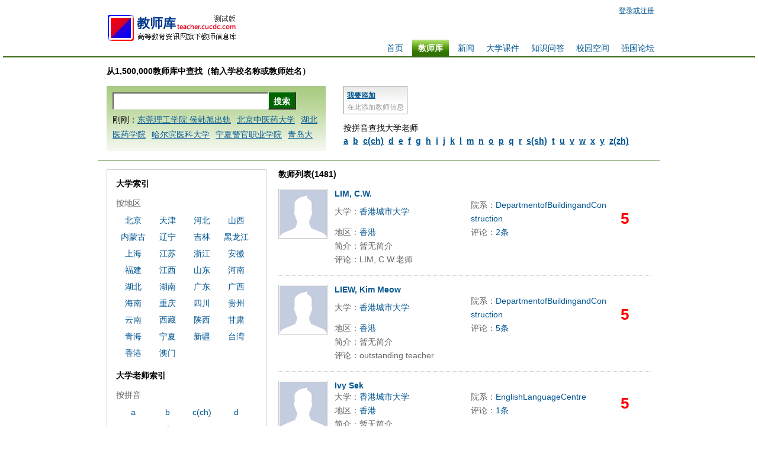

--- FILE ---
content_type: text/html; charset=utf-8
request_url: http://teacher.cucdc.com/laoshi/school/11425.html
body_size: 5480
content:

<!DOCTYPE html>
<html>
<head>
<meta http-equiv="X-UA-Compatible" content="IE=7" />
<meta http-equiv="Content-Type" content="text/html; charset=utf-8" />
<title>大学教师库_香港城市大学_高等教育资讯网</title>
<link href="http://www.cucdc.com/assets/t_common.css" rel="stylesheet" type="text/css" />
<link href="/style/search_1104.css" rel="stylesheet" type="text/css" />
</head>
<body>
<div id="header"><div id="hd_main"><div class="logo">
<a href="/"><img src="http://www.cucdc.com/assets/t_logo.gif" alt="高等教育资讯网大学教师库" title="高等教育资讯网大学教师库" border="0"></a></div><div class="hdrn"><div class="hdrtn" id="spanLoginState"><script type="text/javascript" charset="gb2312" id="scriptLogin" src="http://passport.cucdc.com/apps/userloginstate.aspx?returnurl=&clientid=spanLoginState"></script></div><div class="hdbn"><ul><li><a href="http://bbs.cucdc.com/">强国论坛</a></li><li><a href="http://space.cucdc.com/">校园空间</a></li><li><a href="http://ask.cucdc.com/">知识问答</a></li><li><a href="http://download.cucdc.com/">大学课件</a></li><li><a href="http://news.cucdc.com/">新闻</a></li><li class="lion">教师库</li><li><a href="http://www.cucdc.com/">首页</a></li></ul></div></div></div></div>
<div class="gg_950_90"><script type="text/javascript" src="http://img.cucdc.com/jsapp/js_950_90_a1.js?__t=2026011712"></script></div>
<div id="main">
<div id="msn"><span class="stxt">从1,500,000教师库中查找（输入学校名称或教师姓名）</span>
<div id="msnn"><div class="msnn1"><span class="sp_msnn1"><a href="/laoshi/join">我要添加</a>在此添加教师信息</span></div>
<div class="msnn2">按拼音查找大学老师<br><a href="/laoshi/abc/a.html">a</a><a href="/laoshi/abc/b.html">b</a><a href="/laoshi/abc/c.html">c(ch)</a><a href="/laoshi/abc/d.html">d</a><a href="/laoshi/abc/e.html">e</a><a href="/laoshi/abc/f.html">f</a><a href="/laoshi/abc/g.html">g</a><a href="/laoshi/abc/h.html">h</a><a href="/laoshi/abc/i.html">i</a><a href="/laoshi/abc/j.html">j</a><a href="/laoshi/abc/k.html">k</a><a href="/laoshi/abc/l.html">l</a><a href="/laoshi/abc/m.html">m</a><a href="/laoshi/abc/n.html">n</a><a href="/laoshi/abc/o.html">o</a><a href="/laoshi/abc/p.html">p</a><a href="/laoshi/abc/q.html">q</a><a href="/laoshi/abc/r.html">r</a><a href="/laoshi/abc/s.html">s(sh)</a><a href="/laoshi/abc/t.html">t</a><a href="/laoshi/abc/u.html">u</a><a href="/laoshi/abc/v.html">v</a><a href="/laoshi/abc/w.html">w</a><a href="/laoshi/abc/x.html">x</a><a href="/laoshi/abc/y.html">y</a><a href="/laoshi/abc/z.html">z(zh)</a></div></div>
<div class="sform">
<form action="/search/" id="fst"><input name="wd" type="text" class="q" id="kw" value="" /><input type="submit" value="搜索" class="sbtn" /></form>
<script type="text/javascript">
    var w = window, d = document, n = navigator;
    if (n.cookieEnabled) {
        d.write('<script src="http://www.cucdc.com/assets/t_dwsug.js"><\/script>');
    }
</script>
<div class="sfmlast">刚刚：<a href="/search/?wd=%E4%B8%9C%E8%8E%9E%E7%90%86%E5%B7%A5%E5%AD%A6%E9%99%A2+%E4%BE%AF%E9%9F%A9%E6%97%AD%E5%87%BA%E8%BD%A8">东莞理工学院 侯韩旭出轨</a><a href="/search/?wd=%E5%8C%97%E4%BA%AC%E4%B8%AD%E5%8C%BB%E8%8D%AF%E5%A4%A7%E5%AD%A6">北京中医药大学</a><a href="/search/?wd=%E6%B9%96%E5%8C%97%E5%8C%BB%E8%8D%AF%E5%AD%A6%E9%99%A2">湖北医药学院</a><a href="/search/?wd=%E5%93%88%E5%B0%94%E6%BB%A8%E5%8C%BB%E7%A7%91%E5%A4%A7%E5%AD%A6">哈尔滨医科大学</a><a href="/search/?wd=%E5%AE%81%E5%A4%8F%E8%AD%A6%E5%AE%98%E8%81%8C%E4%B8%9A%E5%AD%A6%E9%99%A2">宁夏警官职业学院</a><a href="/search/?wd=%E9%9D%92%E5%B2%9B%E5%A4%A7%E5%AD%A6">青岛大学</a><a href="/search/?wd=%E6%9D%8E%E5%8F%8B%E6%98%8E">李友明</a><a href="/search/?wd=%E4%BB%BB%E7%8E%89%E7%90%B4">任玉琴</a><a href="/search/?wd=%E6%97%B6">时</a><a href="/search/?wd=%E5%98%89%E5%85%B4%E8%81%8C%E4%B8%9A%E6%8A%80%E6%9C%AF%E5%AD%A6%E9%99%A2">嘉兴职业技术学院</a><a href="/search/?wd=%E9%9D%92%E5%B2%9B%E7%90%86%E5%B7%A5%E5%A4%A7%E5%AD%A6">青岛理工大学</a><a href="/search/?wd=%E5%9B%9B%E5%B7%9D%E5%B7%A5%E7%A8%8B%E8%81%8C%E4%B8%9A%E6%8A%80%E6%9C%AF%E5%AD%A6%E9%99%A2">四川工程职业技术学院</a><a href="/search/?wd=%E5%8D%8E%E4%B8%9C%E4%BA%A4%E9%80%9A%E5%A4%A7%E5%AD%A6%E4%BC%9F">华东交通大学伟</a><a href="/search/?wd=%E5%88%98%E6%96%8C+%E5%8D%97%E6%96%B9%E5%8C%BB%E7%A7%91%E5%A4%A7%E5%AD%A6%E5%8D%97%E6%96%B9%E5%8C%BB%E9%99%A2">刘斌 南方医科大学南方医院</a><a href="/search/?wd=%E9%99%95%E8%A5%BF%E7%A7%91%E6%8A%80%E5%A4%A7%E5%AD%A6">陕西科技大学</a><a href="/search/?wd=%E8%BF%9E%E4%BA%91%E6%B8%AF%E8%81%8C%E4%B8%9A%E6%8A%80%E6%9C%AF%E5%AD%A6%E9%99%A2">连云港职业技术学院</a><a href="/search/?wd=%E7%83%9F%E5%8F%B0%E5%8D%97%E5%B1%B1%E5%AD%A6%E9%99%A2">烟台南山学院</a><a href="/search/?wd=%E5%AE%8B%E5%B7%8D">宋巍</a><a href="/search/?wd=%E7%BB%A5%E5%8C%96%E5%AD%A6%E9%99%A2">绥化学院</a><a href="/search/?wd=%E5%BC%A0%E4%B8%B9">张丹</a></div>
</div>
</div>
<div id="searchresult">
<div id="searchrlsn">
<div class="tslist">
<div id="panelList">
	
<div class="tslbtxt">教师列表(1481)</div>

<table border="0" cellpadding="0" cellspacing="0" class="tsitem">
<tr>
<td valign="top" class="tsitempic"><a href="/laoshi/1419818.html" target="_blank"><img src="http://passport.cucdc.com/images/user/userdefaultpic.gif" title="香港城市大学LIM, C.W.老师"></a></td>
<td valign="top" class="tsitemr"><p class="tstname"><a href="/laoshi/1419818.html" target="_blank">LIM, C.W.</a></p>
<table border="0" cellspacing="0" cellpadding="0" class="tssx">
<tr>
<td class="tssxttd">大学：<a href="/laoshi/school/11425.html">香港城市大学</a></td>
<td class="tssxttd">院系：<a href="/laoshi/department/16097.html">DepartmentofBuildingandConstruction</a></td>
<td rowspan="2" class="tssxtrank">5</td>
</tr>
<tr>
<td class="tssxttd">地区：<a href="/school/province/81.html">香港</a></td>
<td class="tssxttd">评论：<a href="/laoshi/comment/1419818.html">2条</a></td>
</tr>
<tr>
<td colspan="3" valign="top"><div class="tssxtcmt">简介：暂无简介<br />评论：LIM, C.W.老师</div></td>
</tr>
</table>
</td>
</tr>
</table>

<table border="0" cellpadding="0" cellspacing="0" class="tsitem">
<tr>
<td valign="top" class="tsitempic"><a href="/laoshi/2079122.html" target="_blank"><img src="http://passport.cucdc.com/images/user/userdefaultpic.gif" title="香港城市大学LIEW, Kim Meow老师"></a></td>
<td valign="top" class="tsitemr"><p class="tstname"><a href="/laoshi/2079122.html" target="_blank">LIEW, Kim Meow</a></p>
<table border="0" cellspacing="0" cellpadding="0" class="tssx">
<tr>
<td class="tssxttd">大学：<a href="/laoshi/school/11425.html">香港城市大学</a></td>
<td class="tssxttd">院系：<a href="/laoshi/department/16097.html">DepartmentofBuildingandConstruction</a></td>
<td rowspan="2" class="tssxtrank">5</td>
</tr>
<tr>
<td class="tssxttd">地区：<a href="/school/province/81.html">香港</a></td>
<td class="tssxttd">评论：<a href="/laoshi/comment/2079122.html">5条</a></td>
</tr>
<tr>
<td colspan="3" valign="top"><div class="tssxtcmt">简介：暂无简介<br />评论：outstanding teacher</div></td>
</tr>
</table>
</td>
</tr>
</table>

<table border="0" cellpadding="0" cellspacing="0" class="tsitem">
<tr>
<td valign="top" class="tsitempic"><a href="/laoshi/1750136.html" target="_blank"><img src="http://passport.cucdc.com/images/user/userdefaultpic.gif" title="香港城市大学Ivy Sek老师"></a></td>
<td valign="top" class="tsitemr"><p class="tstname"><a href="/laoshi/1750136.html" target="_blank">Ivy Sek</a></p>
<table border="0" cellspacing="0" cellpadding="0" class="tssx">
<tr>
<td class="tssxttd">大学：<a href="/laoshi/school/11425.html">香港城市大学</a></td>
<td class="tssxttd">院系：<a href="/laoshi/department/15407.html">EnglishLanguageCentre</a></td>
<td rowspan="2" class="tssxtrank">5</td>
</tr>
<tr>
<td class="tssxttd">地区：<a href="/school/province/81.html">香港</a></td>
<td class="tssxttd">评论：<a href="/laoshi/comment/1750136.html">1条</a></td>
</tr>
<tr>
<td colspan="3" valign="top"><div class="tssxtcmt">简介：暂无简介<br />评论：She is not only enthusiastic, but also pretty~~!:)</div></td>
</tr>
</table>
</td>
</tr>
</table>

<table border="0" cellpadding="0" cellspacing="0" class="tsitem">
<tr>
<td valign="top" class="tsitempic"><a href="/laoshi/2268766.html" target="_blank"><img src="http://passport.cucdc.com/images/user/userdefaultpic.gif" title="香港城市大学TONG Kam Pang老师"></a></td>
<td valign="top" class="tsitemr"><p class="tstname"><a href="/laoshi/2268766.html" target="_blank">TONG Kam Pang</a></p>
<table border="0" cellspacing="0" cellpadding="0" class="tssx">
<tr>
<td class="tssxttd">大学：<a href="/laoshi/school/11425.html">香港城市大学</a></td>
<td class="tssxttd">院系：<a href="/laoshi/department/15408.html">SchoolofCreativeMedia</a></td>
<td rowspan="2" class="tssxtrank">5</td>
</tr>
<tr>
<td class="tssxttd">地区：<a href="/school/province/81.html">香港</a></td>
<td class="tssxttd">评论：<a href="/laoshi/comment/2268766.html">1条</a></td>
</tr>
<tr>
<td colspan="3" valign="top"><div class="tssxtcmt">简介：暂无简介<br />评论：很耐心,很多我不明白的課題,他詳細解釋,只求讓我明白,真的少有好老師!</div></td>
</tr>
</table>
</td>
</tr>
</table>

<table border="0" cellpadding="0" cellspacing="0" class="tsitem">
<tr>
<td valign="top" class="tsitempic"><a href="/laoshi/1569601.html" target="_blank"><img src="http://passport.cucdc.com/images/user/userdefaultpic.gif" title="香港城市大学PENG, Shaoliang老师"></a></td>
<td valign="top" class="tsitemr"><p class="tstname"><a href="/laoshi/1569601.html" target="_blank">PENG, Shaoliang</a></p>
<table border="0" cellspacing="0" cellpadding="0" class="tssx">
<tr>
<td class="tssxttd">大学：<a href="/laoshi/school/11425.html">香港城市大学</a></td>
<td class="tssxttd">院系：<a href="/laoshi/department/12706.html">DepartmentofComputerScience</a></td>
<td rowspan="2" class="tssxtrank">8</td>
</tr>
<tr>
<td class="tssxttd">地区：<a href="/school/province/81.html">香港</a></td>
<td class="tssxttd">评论：<a href="/laoshi/comment/1569601.html">2条</a></td>
</tr>
<tr>
<td colspan="3" valign="top"><div class="tssxtcmt">简介：暂无简介<br />评论：nice teacher and handsome man</div></td>
</tr>
</table>
</td>
</tr>
</table>

<table border="0" cellpadding="0" cellspacing="0" class="tsitem">
<tr>
<td valign="top" class="tsitempic"><a href="/laoshi/2273220.html" target="_blank"><img src="http://passport.cucdc.com/images/user/userdefaultpic.gif" title="香港城市大学ZHOU, Xingbei老师"></a></td>
<td valign="top" class="tsitemr"><p class="tstname"><a href="/laoshi/2273220.html" target="_blank">ZHOU, Xingbei</a></p>
<table border="0" cellspacing="0" cellpadding="0" class="tssx">
<tr>
<td class="tssxttd">大学：<a href="/laoshi/school/11425.html">香港城市大学</a></td>
<td class="tssxttd">院系：<a href="/laoshi/department/12706.html">DepartmentofComputerScience</a></td>
<td rowspan="2" class="tssxtrank">5</td>
</tr>
<tr>
<td class="tssxttd">地区：<a href="/school/province/81.html">香港</a></td>
<td class="tssxttd">评论：<a href="/laoshi/comment/2273220.html">1条</a></td>
</tr>
<tr>
<td colspan="3" valign="top"><div class="tssxtcmt">简介：暂无简介<br />评论：周老师上课非常清晰明了由浅入深语言生动回味无穷</div></td>
</tr>
</table>
</td>
</tr>
</table>

<table border="0" cellpadding="0" cellspacing="0" class="tsitem">
<tr>
<td valign="top" class="tsitempic"><a href="/laoshi/1779724.html" target="_blank"><img src="http://passport.cucdc.com/images/user/userdefaultpic.gif" title="香港城市大学钱华老师"></a></td>
<td valign="top" class="tsitemr"><p class="tstname"><a href="/laoshi/1779724.html" target="_blank">钱华</a></p>
<table border="0" cellspacing="0" cellpadding="0" class="tssx">
<tr>
<td class="tssxttd">大学：<a href="/laoshi/school/11425.html">香港城市大学</a></td>
<td class="tssxttd">院系：<a href="/laoshi/department/16094.html">ChineseCivilisationCentre</a></td>
<td rowspan="2" class="tssxtrank">8</td>
</tr>
<tr>
<td class="tssxttd">地区：<a href="/school/province/81.html">香港</a></td>
<td class="tssxttd">评论：<a href="/laoshi/comment/1779724.html">1条</a></td>
</tr>
<tr>
<td colspan="3" valign="top"><div class="tssxtcmt">简介：暂无简介<br />评论：老同学在大陆给你评价，祝愿你万事如意！</div></td>
</tr>
</table>
</td>
</tr>
</table>

<table border="0" cellpadding="0" cellspacing="0" class="tsitem">
<tr>
<td valign="top" class="tsitempic"><a href="/laoshi/1824248.html" target="_blank"><img src="http://passport.cucdc.com/images/user/userdefaultpic.gif" title="香港城市大学YUEN, Kwok Kit Richard老师"></a></td>
<td valign="top" class="tsitemr"><p class="tstname"><a href="/laoshi/1824248.html" target="_blank">YUEN, Kwok Kit Richard</a></p>
<table border="0" cellspacing="0" cellpadding="0" class="tssx">
<tr>
<td class="tssxttd">大学：<a href="/laoshi/school/11425.html">香港城市大学</a></td>
<td class="tssxttd">院系：<a href="/laoshi/department/16097.html">DepartmentofBuildingandConstruction</a></td>
<td rowspan="2" class="tssxtrank">5</td>
</tr>
<tr>
<td class="tssxttd">地区：<a href="/school/province/81.html">香港</a></td>
<td class="tssxttd">评论：<a href="/laoshi/comment/1824248.html">1条</a></td>
</tr>
<tr>
<td colspan="3" valign="top"><div class="tssxtcmt">简介：暂无简介<br />评论：袁老师英文发音非常标准，非常好听。讲课重点突出，针对性强</div></td>
</tr>
</table>
</td>
</tr>
</table>

<table border="0" cellpadding="0" cellspacing="0" class="tsitem">
<tr>
<td valign="top" class="tsitempic"><a href="/laoshi/1516605.html" target="_blank"><img src="http://passport.cucdc.com/images/user/userdefaultpic.gif" title="香港城市大学MA Alfred K W老师"></a></td>
<td valign="top" class="tsitemr"><p class="tstname"><a href="/laoshi/1516605.html" target="_blank">MA Alfred K W</a></p>
<table border="0" cellspacing="0" cellpadding="0" class="tssx">
<tr>
<td class="tssxttd">大学：<a href="/laoshi/school/11425.html">香港城市大学</a></td>
<td class="tssxttd">院系：<a href="/laoshi/department/16095.html">DepartmentofAccountancy</a></td>
<td rowspan="2" class="tssxtrank">5</td>
</tr>
<tr>
<td class="tssxttd">地区：<a href="/school/province/81.html">香港</a></td>
<td class="tssxttd">评论：<a href="/laoshi/comment/1516605.html">1条</a></td>
</tr>
<tr>
<td colspan="3" valign="top"><div class="tssxtcmt">简介：暂无简介<br />评论：very helpful</div></td>
</tr>
</table>
</td>
</tr>
</table>

<table border="0" cellpadding="0" cellspacing="0" class="tsitem">
<tr>
<td valign="top" class="tsitempic"><a href="/laoshi/2098743.html" target="_blank"><img src="http://passport.cucdc.com/images/user/userdefaultpic.gif" title="香港城市大学LI Zhaolin Erick老师"></a></td>
<td valign="top" class="tsitemr"><p class="tstname"><a href="/laoshi/2098743.html" target="_blank">LI Zhaolin Erick</a></p>
<table border="0" cellspacing="0" cellpadding="0" class="tssx">
<tr>
<td class="tssxttd">大学：<a href="/laoshi/school/11425.html">香港城市大学</a></td>
<td class="tssxttd">院系：<a href="/laoshi/department/27504.html">DepartmentofManagementSciences</a></td>
<td rowspan="2" class="tssxtrank">5</td>
</tr>
<tr>
<td class="tssxttd">地区：<a href="/school/province/81.html">香港</a></td>
<td class="tssxttd">评论：<a href="/laoshi/comment/2098743.html">2条</a></td>
</tr>
<tr>
<td colspan="3" valign="top"><div class="tssxtcmt">简介：暂无简介<br />评论：The use of simulation game was nice. Sad to kno...</div></td>
</tr>
</table>
</td>
</tr>
</table>

<div class="tspager"><b class="thispage">1</b><a href="/search/?provinceid=0&cityid=0&schoolid=11425&departmentid=0&abc=&wd=&page=2">2</a><a href="/search/?provinceid=0&cityid=0&schoolid=11425&departmentid=0&abc=&wd=&page=3">3</a><a href="/search/?provinceid=0&cityid=0&schoolid=11425&departmentid=0&abc=&wd=&page=4">4</a><a href="/search/?provinceid=0&cityid=0&schoolid=11425&departmentid=0&abc=&wd=&page=5">5</a><a href="/search/?provinceid=0&cityid=0&schoolid=11425&departmentid=0&abc=&wd=&page=6">6</a><a href="/search/?provinceid=0&cityid=0&schoolid=11425&departmentid=0&abc=&wd=&page=7">7</a><a href="/search/?provinceid=0&cityid=0&schoolid=11425&departmentid=0&abc=&wd=&page=8">8</a><a href="/search/?provinceid=0&cityid=0&schoolid=11425&departmentid=0&abc=&wd=&page=2">下页</a><a href="/search/?provinceid=0&cityid=0&schoolid=11425&departmentid=0&abc=&wd=&page=149">末页</a>&nbsp;共 149 页</div>
</div>
</div>
<div id="searchnav"><span class="snbtxt">大学索引</span><span class="sntxt">按地区</span>
<div class="prolist"><a href="/school/province/11.html">北京</a><a href="/school/province/12.html">天津</a><a href="/school/province/13.html">河北</a><a href="/school/province/14.html">山西</a><a href="/school/province/15.html">内蒙古</a><a href="/school/province/21.html">辽宁</a><a href="/school/province/22.html">吉林</a><a href="/school/province/23.html">黑龙江</a><a href="/school/province/31.html">上海</a><a href="/school/province/32.html">江苏</a><a href="/school/province/33.html">浙江</a><a href="/school/province/34.html">安徽</a><a href="/school/province/35.html">福建</a><a href="/school/province/36.html">江西</a><a href="/school/province/37.html">山东</a><a href="/school/province/41.html">河南</a><a href="/school/province/42.html">湖北</a><a href="/school/province/43.html">湖南</a><a href="/school/province/44.html">广东</a><a href="/school/province/45.html">广西</a><a href="/school/province/46.html">海南</a><a href="/school/province/50.html">重庆</a><a href="/school/province/51.html">四川</a><a href="/school/province/52.html">贵州</a><a href="/school/province/53.html">云南</a><a href="/school/province/54.html">西藏</a><a href="/school/province/61.html">陕西</a><a href="/school/province/62.html">甘肃</a><a href="/school/province/63.html">青海</a><a href="/school/province/64.html">宁夏</a><a href="/school/province/65.html">新疆</a><a href="/school/province/71.html">台湾</a><a href="/school/province/81.html">香港</a><a href="/school/province/82.html">澳门</a></div><br />
<span class="snbtxt">大学老师索引</span><span class="sntxt">按拼音</span>
<div class="prolist"><a href="/laoshi/abc/a.html">a</a><a href="/laoshi/abc/b.html">b</a><a href="/laoshi/abc/c.html">c(ch)</a><a href="/laoshi/abc/d.html">d</a><a href="/laoshi/abc/e.html">e</a><a href="/laoshi/abc/f.html">f</a><a href="/laoshi/abc/g.html">g</a><a href="/laoshi/abc/h.html">h</a><a href="/laoshi/abc/i.html">i</a><a href="/laoshi/abc/j.html">j</a><a href="/laoshi/abc/k.html">k</a><a href="/laoshi/abc/l.html">l</a><a href="/laoshi/abc/m.html">m</a><a href="/laoshi/abc/n.html">n</a><a href="/laoshi/abc/o.html">o</a><a href="/laoshi/abc/p.html">p</a><a href="/laoshi/abc/q.html">q</a><a href="/laoshi/abc/r.html">r</a><a href="/laoshi/abc/s.html">s(sh)</a><a href="/laoshi/abc/t.html">t</a><a href="/laoshi/abc/u.html">u</a><a href="/laoshi/abc/v.html">v</a><a href="/laoshi/abc/w.html">w</a><a href="/laoshi/abc/x.html">x</a><a href="/laoshi/abc/y.html">y</a><a href="/laoshi/abc/z.html">z(zh)</a></div>
</div>
</div>
</div>
</div>
<div id="footer">欢迎联系我们，提出您的宝贵意见　意见反馈：<a href="http://www.cucdc.com/home/feedback.aspx" target="_blank">feedback</a><br /><a href="http://www.cucdc.com/" target="_blank">网站首页</a>　|　<a href="http://www.cucdc.com/home/aboutus.aspx" target="_blank">关于我们</a>　|　<a href="http://www.cucdc.com/help/" target="_blank">帮助中心</a>　|　<a href="http://www.cucdc.com/home/contactus.aspx" target="_blank">联系我们</a><br />高等教育资讯网版权所有<br />Copyright &copy; 2008-现在 Cucdc</div>
<script type="text/javascript" src="http://www.cucdc.com/js/tongji.js"></script>
</body>
</html>

--- FILE ---
content_type: text/css
request_url: http://www.cucdc.com/assets/t_common.css
body_size: 1060
content:
body { font-family: arial; font-size: 14px; margin: 0; padding: 5px; }
form { margin: 0; padding: 0; }
input, select, textarea { font-family: arial; font-size: 14px; }
.aspNetHidden { display: none; }
div, p, td { word-wrap: break-word; word-break: normal; word-break: break-all; }
#header { border-bottom-width: 2px; border-bottom-style: solid; border-bottom-color: #3A6A14; height: 90px; overflow: hidden; }
    #header #hd_main { margin: auto; width: 950px; overflow:hidden; }

    #header .logo { width: 250px; height: 90px; text-align: center; float: left; overflow: hidden; }
        #header .logo img { margin-top: 20px; }

    #header .hdrn { height: 90px; width: 500px; float: right; overflow: hidden; }
    #header .hdrtn { height: 25px; overflow: hidden; line-height: 25px; margin-bottom: 37px; text-align: right; }

        #header .hdrtn a { color: #005590; text-decoration: underline; margin-right: 10px; font-size: 12px; }
    #header .hdbn { height: 28px; line-height: 28px; text-align: right; }
        #header .hdbn ul { margin: 0; padding: 0; list-style-type: none; }
        #header .hdbn li { float: right; padding-right: 10px; padding-left: 10px; overflow: hidden; }

        #header .hdbn a { color: #005590; text-decoration: none; }
            #header .hdbn a:visited { color: #005590; text-decoration: none; }
            #header .hdbn a:hover { color: #005590; text-decoration: underline; }
    #header .lion { color: #FFF; background-image: url(http://teacher.cucdc.com/style/images/2011/li_on.gif); font-weight: bold; padding-right: 10px; padding-left: 10px; background-repeat: repeat-x; margin-right: 5px; margin-left: 5px; }
#main { margin: auto; width: 950px; }
#fst { position: relative; }
#main #msn { padding: 15px; border-bottom-width: 1px; border-bottom-style: solid; border-bottom-color: #3A6A14; }
#main .stxt { font-weight: bold; color: #000; display: block; padding-bottom: 15px; }
#main .sform { padding: 10px; width: 350px; background-image: url(http://teacher.cucdc.com/style/images/2011/hsf_bg.jpg); background-repeat: repeat-x; height: 90px; }
#main .q { margin: 0; border-top-width: 2px; border-right-width: 1px; border-bottom-width: 1px; border-left-width: 2px; border-top-style: solid; border-right-style: solid; border-bottom-style: solid; border-left-style: solid; border-top-color: #666; border-right-color: #EAEAEA; border-bottom-color: #EAEAEA; border-left-color: #666; height: 26px; line-height: 26px; width: 250px; padding-top: 0; padding-right: 5px; padding-bottom: 0; padding-left: 5px; }
#main .sbtn { height: 30px; line-height: 30px; margin: 0; background-color: #060; border-top-width: 1px; border-right-width: 2px; border-bottom-width: 2px; border-left-width: 1px; border-top-style: solid; border-right-style: solid; border-bottom-style: solid; border-left-style: solid; border-top-color: #EAEAEA; border-right-color: #333; border-bottom-color: #333; border-left-color: #EAEAEA; color: #FFF; cursor: pointer; font-weight: bold; padding-top: 0; padding-right: 8px; padding-bottom: 0; padding-left: 8px; }
#main .sform a { color: #005590; text-decoration: underline; margin-right: 10px; }
#main .sfmlast { line-height: 25px; height: 50px; overflow: hidden; padding-top: 5px; }

#main #msnn { float: right; width: 520px; overflow: hidden; }
#main .msnn1 { height: 60px; overflow: hidden; margin: 0; padding: 0; }
#main .sp_msnn1 { background-image: url(http://teacher.cucdc.com/style/images/2011/msn_nbg.gif); background-repeat: repeat-x; height: 36px; border: 1px solid #999; color: #999; font-size: 12px; float: left; margin-right: 15px; line-height: 20px; text-align: left; padding: 5px; }
    #main .sp_msnn1 a { font-weight: bold; color: #005590; text-decoration: underline; display: block; }
#main .msnn2 { line-height: 22px; }

    #main .msnn2 a { font-weight: bold; color: #005590; text-decoration: underline; margin-right: 8px; }
#errdiv { padding: 50px; margin: 0; border-bottom-width: 1px; border-bottom-style: solid; border-bottom-color: #3A6A14; text-align: center; }

#footer { margin: auto; width: 950px; text-align: center; padding-top: 15px; padding-bottom: 15px; font-size: 12px; color: #999; line-height: 1.7em; }
    #footer a { color: #005590; text-decoration: underline; }
        #footer a:visited { color: #005590; text-decoration: underline; }
        #footer a:hover { color: #005590; text-decoration: none; }

--- FILE ---
content_type: text/css
request_url: http://teacher.cucdc.com/style/search_1104.css
body_size: 886
content:
#searchresult { padding: 15px; margin: 0px; border-bottom-width: 1px; border-bottom-style: solid; border-bottom-color: #3A6A14; }
#searchrlsn { height: 100% !important; overflow: hidden !important; }
.tslist { margin: 0px; padding: 0px; float: right; width: 630px; overflow: hidden; }
.tslist a  { color: #005590; text-decoration: none; }
.tslist a:visited { color: #005590; text-decoration: none; }
.tslist a:hover { color: #005590; text-decoration: underline; }
.tslist p { margin: 0px; padding: 0px; }
.tslbtxt { font-weight: bold; }

#pxdiv { position: absolute; width: 70px; background-color: #F7F7F7; z-index: 10; margin-left: 550px; text-align: center; line-height: 22px; height: 22px; font-size: 12px; border: 1px solid #CCC; overflow: hidden; }
#pxdiv a  { color: #005590; text-decoration: none; display: block; }
#pxdiv a:visited { color: #005590; text-decoration: none; display: block; }
#pxdiv a:hover { color: #005590; text-decoration: underline; display: block; }

.tsitem { width: 100%; border-bottom-width: 1px; border-bottom-style: dotted; border-bottom-color: #CCC; margin-top: 15px; }
.tsitempic { padding-bottom: 15px; width: 95px; }
.tsitempic img { width: 80px; padding: 1px; border: 1px solid #CCC; }
.tsitemr { padding-bottom: 15px; }
.tstname { font-weight: bold; }
.tssx { color: #666; line-height: 1.7em; font-size: 14px; }
.tssxttd { width: 230px; overflow: hidden; }
.tssxtrank { font-size: 26px; font-weight: bold; color: #F00; text-align: center; width: 60px; overflow: hidden; }
.tssxtcmt { line-height: 1.7em; overflow: hidden; margin: 0px; padding: 0px; width: 520px; }
.tssxtcmt p { padding: 0px; margin: 0px; }
.tspager{ text-align:center; font-size: 12px; line-height: 19px; font-family:\5B8B\4F53,Arial Narrow,arial,serif; padding: 15px; }
.tspager a{display:inline-block; color:#fff; border:1px solid #2567AF; background:#1182D9; margin-top: 2px; margin-right: 2px; margin-bottom: 2px; margin-left: 2px; padding-top: 0; padding-right: 6px; padding-bottom: 0; padding-left: 6px; text-decoration: none;}
.tspager a.act{border:1px solid #f00; background:#f60; margin-top: 2px; margin-bottom: 2px;}
.tspager a:visited {color: #FFFFFF; text-decoration: none; margin-top: 2px; margin-bottom: 2px;}
.tspager a:hover{background:#fff; color:#f30; text-decoration: none; margin-top: 2px; margin-bottom: 2px;}
.tspager .thispage {border:1px solid #f00; background:#f60; margin-top: 2px; margin-right: 2px; margin-bottom: 2px; margin-left: 2px; padding-right: 6px; padding-bottom: 0px; padding-left: 6px; display: inline-block; padding-top: 0px; color: #FFFFFF;}
.tspager span { border:1px solid #f00; background:#f60; margin-top: 0px; margin-right: 2px; margin-bottom: 0px; margin-left: 2px; padding-right: 6px; padding-bottom: 0px; padding-left: 6px; display: inline-block; padding-top: 0px; color: #FFFFFF; }
.none { padding: 20px; line-height: 2em; }


#searchnav { width: 238px; margin: 0px; padding: 15px; overflow: hidden; border: 1px solid #CCC; }
.snbtxt { font-weight: bold; display: block; }

.sntxt { color: #666; display: block; margin-top: 15px; margin-bottom: 5px; }
.prolist { height: 100%; overflow: hidden; }
.prolist a { width: 58px; display: block; float: left; line-height: 2em; text-decoration: none; color: #005590; text-align: center; }
.prolist a:visited { width: 58px; display: block; float: left; line-height: 2em; text-decoration: none; color: #005590; text-align: center; }
.prolist a:hover { width: 58px; display: block; float: left; line-height: 2em; text-decoration: underline; color: #005590; text-align: center; }


--- FILE ---
content_type: application/javascript
request_url: http://www.cucdc.com/assets/t_dwsug.js
body_size: 3892
content:
(function () {
    var M = navigator.userAgent.indexOf("MSIE") != -1 && !window.opera; var V = (document.compatMode == "BackCompat"); function I(C) { return document.getElementById(C) } function K(C) { return document.createElement(C) } function S(C) { return String(C).replace(new RegExp("(^[\\s\\t\\xa0\\u3000]+)|([\\u3000\\xa0\\s\\t]+\x24)", "g"), "") } function U(C) { return String(C).replace(new RegExp("[\\s\\t\\xa0\\u3000]", "g"), "") } function P(G, X, C) { if (M) { G.attachEvent("on" + X, (function (Y) { return function () { C.call(Y) } })(G)) } else { G.addEventListener(X, C, false) } } function N(C) { if (M) { C.returnValue = false } else { C.preventDefault() } } function R(X) { if (M) { var G = document.createStyleSheet(); G.cssText = X } else { var C = document.createElement("style"); C.type = "text/css"; C.appendChild(document.createTextNode(X)); document.getElementsByTagName("HEAD")[0].appendChild(C) } } function H(G) { var X = document.forms[0]; for (var Y in G) { if (G[Y] == undefined) { if (I("bdsug_ipt_" + Y)) { X.removeChild(I("bdsug_ipt_" + Y)) } } else { if (!O(Y)) { X.appendChild(C(Y, G[Y])) } else { O(Y).value = G[Y] } } } function C(Z, b) { var a = K("INPUT"); a.type = "hidden"; a.name = Z; a.id = "bdsug_ipt_" + Z; a.value = b; return a } } function O(Y) { var X = document.forms[0]; var G = false; var C = X.getElementsByTagName("INPUT"); for (var Z = 0; Z < C.length; Z++) { if (Y == C[Z].getAttribute("name")) { G = C[Z]; return G } else { G = false } } } function L(G) { var X = document.forms[0]; for (var C in G) { if (C == "f") { if (O("f")) { if (O("f").id == "bdsug_ipt_f") { X.removeChild(I("bdsug_ipt_f")) } else { O("f").value = "8" } } } else { if (I("bdsug_ipt_" + C)) { X.removeChild(I("bdsug_ipt_" + C)) } } } } var A = 0; if (typeof window.bdsug != "object" || window.bdsug == null) { window.bdsug = {} } bdsug.sug = {}; bdsug.sugkeywatcher = {}; var J = (function () { function C(b) { var Z = this.__MSG_QS__; if (!Z[b]) { Z[b] = [] } for (var a = 1, X = arguments.length, Y; a < X; a++) { Z[b].push(arguments[a]) } } function G(Y) { var Z = this.__MSG_QS__[Y.type]; if (Z == null) { return } for (var a = 0, X = Z.length; a < X; a++) { Z[a].rm(Y) } } return { ini: function (X) { X.__MSG_QS__ = {}; X.on = C; X.dm = G; return X } } })(); var F = (function () { var X = I("kw"); var f; var i = 0; var C = 0; var d = ""; var Y = ""; var c; var k = false; var a = true; var h; function Z() { if (a) { A = new Date().getTime(); F.dm({ type: "start" }); a = false } } function e(o) { if (a) { A = new Date().getTime(); F.dm({ type: "start" }); a = false } o = o || window.event; if (o.keyCode == 9 || o.keyCode == 27) { F.dm({ type: "hide_div" }) } if (o.keyCode == 13) { N(o); F.dm({ type: "key_enter" }) } if (o.keyCode == 86 && o.ctrlKey) { H({ n: 2 }) } if (f.style.display != "none") { if (o.keyCode == 38) { N(o); F.dm({ type: "key_up" }) } if (o.keyCode == 40) { F.dm({ type: "key_down" }) } } else { if (o.keyCode == 38 || o.keyCode == 40) { F.dm({ type: "need_data", wd: X.value }) } } } function l() { var o = X.value; if (o == d && o != "" && o != Y && o != c) { if (C == 0) { C = setTimeout(function () { F.dm({ type: "need_data", wd: o }) }, 100) } } else { clearTimeout(C); C = 0; d = o; if (o == "") { F.dm({ type: "hide_div" }) } if (Y != X.value) { Y = "" } } } function m() { i = setInterval(l, 10) } function g() { clearInterval(i) } function j() { if (k) { window.event.cancelBubble = true; window.event.returnValue = false; k = false } } function b(o) { X.blur(); X.setAttribute("autocomplete", o); X.focus() } function G(o) { var o = o || window.event; if (o.keyCode == 13) { N(o) } } X.setAttribute("autocomplete", "off"); var n = false; bdsug.sugkeywatcher.on = function () { if (!n) { if (M) { X.attachEvent("onkeydown", e) } else { X.addEventListener("keydown", e, false) } n = true } }; bdsug.sugkeywatcher.off = function () { if (n) { if (M) { X.detachEvent("onkeydown", e) } else { X.removeEventListener("keydown", e, false) } n = false } }; bdsug.sugkeywatcher.on(); P(X, "mousedown", Z); P(X, "beforedeactivate", j); if (window.opera) { P(X, "keypress", G) } return J.ini({ rm: function (o) { switch (o.type) { case "div_ready": f = o.sdiv; Y = X.value; m(); break; case "clk_submit": g(); X.blur(); X.value = o.wd; break; case "ent_submit": g(); X.blur(); break; case "key_select": c = o.selected; break; case "close": g(); b("on"); break; case "mousedown_tr": if (navigator.userAgent.toLowerCase().indexOf("webkit") != -1) { g(); setTimeout(m, 2000) } k = true; break } } }) })(); var W = (function () { var h; var a = I("kw"); var l; var d = -1; var C; var m; var o; function n() { var r = l.rows; for (var q = 0; q < r.length; q++) { r[q].className = "ml" } } function e() { if (typeof (l) != "undefined" && l != null && h.style.display != "none") { var r = l.rows; for (var q = 0; q < r.length; q++) { if (r[q].className == "mo") { return [q, r[q].cells[0].innerHTML] } } } return [-1, ""] } function i() { if (M) { o.style.display = "none" } h.style.display = "none" } function G() { n(); this.className = "mo" } function b(q) { W.dm({ type: "mousedown_tr" }); if (!M) { q.stopPropagation(); q.preventDefault(); return false } } function c(q) { var r = q; return function () { var s = C[r]; i(); W.dm({ type: "clk_submit", oq: I("kw").value, wd: s, rsp: r }) } } function f(q) { q = q || window.event; N(q); W.dm({ type: "close" }); i(); (new Image()).src = "http://sclick.baidu.com/w.gif?fm=suggestion&title=%B9%D8%B1%D5&t=" + new Date().getTime() } function X() { var q = [a.offsetWidth, a.offsetHeight]; h.style.width = ((M && V) ? q[0] : q[0] - 2) + "px"; h.style.top = ((M && V) ? q[1] : q[1] - 1) + "px"; h.style.display = "block"; if (M) { o.style.top = ((M && V) ? q[1] : q[1] - 1) + "px"; o.style.width = ((M && V) ? q[0] : q[0] - 2) + "px" } } function Y(r, q) { if (r && q) { var s = S(r); if (q.indexOf(s) == 0) { q = p(q, s) } else { if (q.indexOf(U(r)) == 0) { s = U(r); q = p(q, s) } else { } } } q = q.replace("&", "&amp;"); return q } function p(q, s) { var t = "<span>" + s + "</span>"; var u = s.length; var r = "<b>" + q.substring(u) + "</b>"; return (t + r) } function j() { l = K("TABLE"); l.id = "st"; l.cellSpacing = 0; l.cellPadding = 2; var s = K("tbody"); l.appendChild(s); for (var t = 0, u = C.length; t < u; t++) { var r = s.insertRow(-1); P(r, "mouseover", G); P(r, "mouseout", n); P(r, "mousedown", b); P(r, "click", c(t)); var q = r.insertCell(-1); q.innerHTML = Y(m, C[t]) } h.innerHTML = ""; h.appendChild(l); X(); if (M) { o.style.display = "block"; o.style.left = 0 + "px"; o.style.top = a.offsetHeight + "px"; o.style.width = a.offsetWidth + "px"; o.style.height = h.offsetHeight - 10 + "px" } } function Z() { d = e()[0]; if (d == -1) { W.dm({ type: "submit" }) } else { W.dm({ type: "ent_submit", oq: m, wd: e()[1], rsp: d }) } } function k() { d = e()[0]; n(); if (d == 0) { W.dm({ type: "key_select", selected: "" }); I("kw").value = m; d--; L({ oq: m, sug: C[d], n: 1, rsp: d, f: 3, rsv_sug: rsv_sug }) } else { if (d == -1) { d = C.length } d--; var q = l.rows[d]; q.className = "mo"; W.dm({ type: "key_select", selected: C[d] }); I("kw").value = C[d]; H({ oq: m, sug: C[d], n: 1, rsp: d, f: 3, rsv_sug: rsv_sug }) } } function g() { d = e()[0]; n(); if (d == C.length - 1) { W.dm({ type: "key_select", selected: "" }); I("kw").value = m; d = -1; L({ oq: m, sug: C[d], n: 1, rsp: d, f: 3, rsv_sug: rsv_sug }) } else { d++; var q = l.rows[d]; q.className = "mo"; W.dm({ type: "key_select", selected: C[d] }); I("kw").value = C[d]; H({ oq: m, sug: C[d], n: 1, rsp: d, f: 3, rsv_sug: rsv_sug }) } } return J.ini({ rm: function (q) { switch (q.type) { case "div_ready": h = q.sdiv; o = q.frm; break; case "give_data": m = q.data.q; C = q.data.s; rsv_sug = q.data.t; if (C.length != 0) { j() } else { i() } break; case "key_enter": Z(); break; case "key_up": k(); break; case "key_down": g(); break; case "hide_div": i(); break; case "mousedown_other": i(); break; case "window_blur": i(); break; case "need_resize": X(); break } } }) })(); var T = (function () { var C = document.forms[0]; function G() { if (I("bdsug_ipt_sug")) { if (I("bdsug_ipt_sug").value == S(I("kw").value)) { L({ n: 1, sug: 1 }) } else { L({ f: 1 }) } } } P(C, "submit", G); function X() { G(); C.submit() } function Y(Z) { H(Z); L({ sug: 1, n: 1 }); C.submit() } return J.ini({ rm: function (Z) { switch (Z.type) { case "clk_submit": case "ent_submit": Y({ oq: Z.oq, rsp: Z.rsp, f: 3, sugT: (new Date().getTime() - A), rsv_sug: rsv_sug }); break; case "submit": X(); break } } }) })(); var B = (function () { var G = {}; function X(C) { if (typeof G[C] == "undefined") { B.dm({ type: "request_data", wd: C }) } else { B.dm({ type: "give_data", data: G[C] }) } } function Y(C) { G[C.q] = C; B.dm({ type: "give_data", data: G[C.q] }) } return J.ini({ rm: function (C) { switch (C.type) { case "response_data": Y(C.data); break; case "need_data": X(C.wd); break } } }) })(); var Q = (function () {
        var C; var X; function G(Y) {
            Q.dm({ type: "need_cookie" }); if (C) { document.body.removeChild(C) } C = K("SCRIPT");
            //alert(encodeURIComponent(Y));
            //C.src = "/search/sugsearch.ashx?wd=" + encodeURIComponent(Y) + "&p=" + X + "&cb=window.bdsug.sug&t=" + (new Date()).getTime();
            C.src = "/search/sugsearch.ashx?wd=" + Y + "&p=" + X + "&cb=window.bdsug.sug&t=" + (new Date()).getTime();
 
  C.charset = "gb2312"; document.body.appendChild(C) } return J.ini({ rm: function (Y) { switch (Y.type) { case "request_data": G(Y.wd); break; case "give_cookie": var Z = Y.sug; if (Z > 0) { Z = 3 } X = Z; break } } }) })(); bdsug.sug = function (C) { bdsug.dm({ type: "response_data", data: C }) }; bdsug.initSug = function () { bdsug.dm({ type: "init" }) }; J.ini(bdsug); var E = (function () { function C() { if (navigator.cookieEnabled) { document.cookie = "su=0; domain=teacher.cucdc.com" } } function G() { var X = (navigator.cookieEnabled && /sug=(\d)/.test(document.cookie) ? RegExp.$1 : 3); E.dm({ type: "give_cookie", sug: X }) } return J.ini({ rm: function (X) { switch (X.type) { case "close": C(); break; case "need_cookie": G(); break } } }) })(); var D = (function () { var Z = I("kw"); var C; var c = document.forms[0]; var Y; function a() { if (C.offsetWidth != 0 && Z.offsetWidth != C.offsetWidth) { D.dm({ type: "need_resize" }) } } function d() { C = K("DIV"); C.id = "sd_" + new Date().getTime(); C.style.display = "none"; c.appendChild(C); if (M) { Y = K("IFRAME"); Y.style.display = "none"; Y.style.position = "absolute"; C.parentNode.insertBefore(Y, C) } } function b(e) { e = e || window.event; var f = e.target || e.srcElement; if (f == Z) { return } while (f = f.parentNode) { if (f == C) { return } } D.dm({ type: "mousedown_other" }) } function X() { D.dm({ type: "window_blur" }) } function G() { var f = "#" + C.id; var e = []; D.dm({ type: "div_ready", sdiv: C, frm: Y }); setInterval(a, 100); P(document, "mousedown", b); P(window, "blur", X); e.push(f + "{border:1px solid #817F82;position:absolute;top:28px;left:0}"); e.push(f + " table{width:100%;background:#fff;cursor:default}"); e.push(f + " td{font:14px verdana;line-height:20px;text-indent:6px}"); e.push(f + " td b{color:#333}"); e.push(f + " .mo{background-color:#E2EAFF}"); e.push(f + " .ml{background-color:#fff}"); R(e.join("")) } bdsug.sug.initial = G; return J.ini({ rm: function (e) { switch (e.type) { case "start": G(); break; case "init": d(); break } } }) })(); F.on("need_data", B); F.on("close_div", W); F.on("key_enter", W); F.on("key_up", W); F.on("key_down", W); F.on("hide_div", W); F.on("start", D); B.on("request_data", Q); B.on("give_data", W); bdsug.on("response_data", B); bdsug.on("init", D); W.on("clk_submit", F, T); W.on("ent_submit", F, T); W.on("submit", T); W.on("key_select", F); W.on("close", F, E); W.on("mousedown_tr", F); D.on("mousedown_other", W); D.on("need_resize", W); D.on("div_ready", F, W); D.on("window_blur", W); Q.on("need_cookie", E); E.on("give_cookie", Q); window.bdsug.initSug() })();